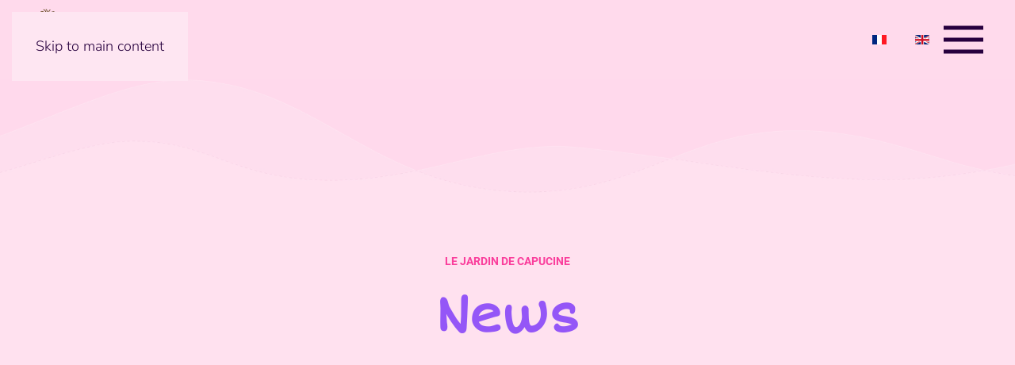

--- FILE ---
content_type: text/html; charset=utf-8
request_url: https://lejardindecapucine.fr/en/news-jardin-de-capucine.html
body_size: 6771
content:
<!DOCTYPE html>
<html lang="en-gb" dir="ltr">
    <head>
<script class="4SEO_analytics_rule_3" async src="https://www.googletagmanager.com/gtag/js?id=G-MW7CF5LR41" ></script>
<script class="4SEO_analytics_rule_3" >
    window.dataLayer = window.dataLayer || [];function gtag() {dataLayer.push(arguments);}
    gtag('js', new Date());
    gtag('config', 'G-MW7CF5LR41');</script>

        <meta name="viewport" content="width=device-width, initial-scale=1">
        <link rel="icon" href="/images/ZebulonCo/LOGO/capucine.jpg" sizes="any">
                <link rel="apple-touch-icon" href="/images/ZebulonCo/LOGO/Creche-le-jardin-capucine.jpg">
        <meta charset="utf-8">
	<meta name="author" content="Super User">
	<meta name="description" content="Crèche, halte garderie à Saint-Genis Pouilly à proximité du Cern.
Bilingue français et Anglais.">
	<title>NEWS</title>
	<link href="https://lejardindecapucine.fr/actualites-le-jardin-de-zebulon.html" rel="alternate" hreflang="fr-FR">
	<link href="https://lejardindecapucine.fr/en/news-jardin-de-capucine.html" rel="alternate" hreflang="en-GB">
<link href="/media/vendor/joomla-custom-elements/css/joomla-alert.min.css?0.2.0" rel="stylesheet">
	<link href="/media/system/css/joomla-fontawesome.min.css?4.5.3" rel="preload" as="style" onload="this.onload=null;this.rel='stylesheet'">
	<link href="/templates/yootheme/css/theme.13.css?1738677455" rel="stylesheet">
	<link href="/media/plg_system_jcepro/site/css/content.min.css?86aa0286b6232c4a5b58f892ce080277" rel="stylesheet">
	<link href="/media/mod_languages/css/template.min.css?e80353" rel="stylesheet">
<script type="application/json" class="joomla-script-options new">{"joomla.jtext":{"ERROR":"Error","MESSAGE":"Message","NOTICE":"Notice","WARNING":"Warning","JCLOSE":"Close","JOK":"OK","JOPEN":"Open"},"system.paths":{"root":"","rootFull":"https://lejardindecapucine.fr/","base":"","baseFull":"https://lejardindecapucine.fr/"},"csrf.token":"c185603a8b43055bd81a3ad3426e847c"}</script>
	<script src="/media/system/js/core.min.js?2cb912"></script>
	<script src="/media/vendor/webcomponentsjs/js/webcomponents-bundle.min.js?2.8.0" nomodule defer></script>
	<script src="/media/system/js/joomla-hidden-mail.min.js?80d9c7" type="module"></script>
	<script src="/media/system/js/messages.min.js?9a4811" type="module"></script>
	<script src="/templates/yootheme/packages/theme-analytics/app/analytics.min.js?4.5.3" defer></script>
	<script src="/templates/yootheme/vendor/assets/uikit/dist/js/uikit.min.js?4.5.3"></script>
	<script src="/templates/yootheme/vendor/assets/uikit/dist/js/uikit-icons-summit.min.js?4.5.3"></script>
	<script src="/templates/yootheme/js/theme.js?4.5.3"></script>
	<script type="application/ld+json">{"@context":"https://schema.org","@graph":[{"@type":"Organization","@id":"https://lejardindecapucine.fr/#/schema/Organization/base","name":"Le Jardin de Capucine","url":"https://lejardindecapucine.fr/"},{"@type":"WebSite","@id":"https://lejardindecapucine.fr/#/schema/WebSite/base","url":"https://lejardindecapucine.fr/","name":"Le Jardin de Capucine","publisher":{"@id":"https://lejardindecapucine.fr/#/schema/Organization/base"}},{"@type":"WebPage","@id":"https://lejardindecapucine.fr/#/schema/WebPage/base","url":"https://lejardindecapucine.fr/en/news-jardin-de-capucine.html","name":"NEWS","description":"Crèche, halte garderie à Saint-Genis Pouilly à proximité du Cern.\nBilingue français et Anglais.","isPartOf":{"@id":"https://lejardindecapucine.fr/#/schema/WebSite/base"},"about":{"@id":"https://lejardindecapucine.fr/#/schema/Organization/base"},"inLanguage":"en-GB"},{"@type":"Article","@id":"https://lejardindecapucine.fr/#/schema/com_content/article/48","name":"NEWS","headline":"NEWS","inLanguage":"en-GB","author":{"@type":"Person","name":"Super User"},"dateCreated":"2021-12-17T08:36:32+00:00","isPartOf":{"@id":"https://lejardindecapucine.fr/#/schema/WebPage/base"}}]}</script>
	<script>window.yootheme ||= {}; var $theme = yootheme.theme = {"google_analytics":"G-MW7CF5LR41","google_analytics_anonymize":"","i18n":{"close":{"label":"Close"},"totop":{"label":"Back to top"},"marker":{"label":"Open"},"navbarToggleIcon":{"label":"Open Menu"},"paginationPrevious":{"label":"Previous page"},"paginationNext":{"label":"Next Page"},"searchIcon":{"toggle":"Open Search","submit":"Submit Search"},"slider":{"next":"Next slide","previous":"Previous slide","slideX":"Slide %s","slideLabel":"%s of %s"},"slideshow":{"next":"Next slide","previous":"Previous slide","slideX":"Slide %s","slideLabel":"%s of %s"},"lightboxPanel":{"next":"Next slide","previous":"Previous slide","slideLabel":"%s of %s","close":"Close"}}};</script>
	<link href="https://lejardindecapucine.fr/actualites-le-jardin-de-zebulon.html" rel="alternate" hreflang="x-default">
	<meta property="og:locale" content="en_GB" class="4SEO_ogp_tag">
	<meta property="og:url" content="https://lejardindecapucine.fr/en/news-jardin-de-capucine.html" class="4SEO_ogp_tag">
	<meta property="og:site_name" content="Le Jardin de Capucine" class="4SEO_ogp_tag">
	<meta property="og:type" content="article" class="4SEO_ogp_tag">
	<meta property="og:title" content="NEWS" class="4SEO_ogp_tag">
	<meta property="og:description" content="Crèche, halte garderie à Saint-Genis Pouilly à proximité du Cern.
Bilingue français et Anglais." class="4SEO_ogp_tag">
	<meta property="fb:app_id" content="966242223397117" class="4SEO_ogp_tag">
	<meta name="twitter:card" content="summary" class="4SEO_tcards_tag">
	<meta name="twitter:url" content="https://lejardindecapucine.fr/en/news-jardin-de-capucine.html" class="4SEO_tcards_tag">
	<meta name="twitter:title" content="NEWS" class="4SEO_tcards_tag">
	<meta name="twitter:description" content="Crèche, halte garderie à Saint-Genis Pouilly à proximité du Cern.
Bilingue français et Anglais." class="4SEO_tcards_tag">
	<meta name="google-site-verification" content="CG2uNOW4jdxANJdGys_dEdIYs_80RsfLg6_r1tkq8xA"  class="4SEO_google_site_verification_tag" />
	<meta name="robots" content="max-snippet:-1, max-image-preview:large, max-video-preview:-1" class="4SEO_robots_tag">
	<script type="application/ld+json" class="4SEO_structured_data_breadcrumb">{
    "@context": "http://schema.org",
    "@type": "BreadcrumbList",
    "itemListElement": [
        {
            "@type": "listItem",
            "position": 1,
            "name": "Home",
            "item": "https://www.jardindecapucine.com/en/"
        },
        {
            "@type": "listItem",
            "position": 2,
            "name": "NEWS",
            "item": "https://www.jardindecapucine.com/en/news-jardin-de-capucine.html"
        }
    ]
}</script>
<script type="application/ld+json" class="4SEO_structured_data_page">{
    "@context": "http://schema.org",
    "@graph": [
        {
            "@type": "Article",
            "author": {
                "@id": "https://lejardindecapucine.fr/#super_user_6cb9dfbcd4"
            },
            "dateModified": "2022-04-01T10:10:16Z",
            "datePublished": "2021-12-17T08:36:32Z",
            "description": "Crèche, halte garderie à Saint-Genis Pouilly à proximité du Cern.\nBilingue français et Anglais.",
            "headline": "NEWS",
            "image": [
                {
                    "@type": "ImageObject",
                    "url": "https://www.jardindecapucine.com/templates/yootheme/cache/82/Creche_du_CERN-82950daf.png",
                    "caption": null,
                    "description": "Crèche CERN | Meyrin",
                    "width": 221,
                    "height": 90
                }
            ],
            "inLanguage": "en-GB",
            "mainEntityOfPage": {
                "@type": "WebPage",
                "url": "https://lejardindecapucine.fr/en/news-jardin-de-capucine.html"
            },
            "publisher": {
                "@id": "https://lejardindecapucine.fr/#defaultPublisher"
            },
            "url": "https://lejardindecapucine.fr/en/news-jardin-de-capucine.html"
        },
        {
            "@type": "Person",
            "name": "Super User",
            "@id": "https://lejardindecapucine.fr/#super_user_6cb9dfbcd4"
        },
        {
            "@id": "https://lejardindecapucine.fr/#defaultPublisher",
            "@type": "Organization",
            "url": "https://lejardindecapucine.fr/",
            "logo": {
                "@id": "https://lejardindecapucine.fr/#defaultLogo"
            },
            "name": "Le Jardin de Capucine",
            "location": {
                "@id": "https://lejardindecapucine.fr/#defaultPlace"
            }
        },
        {
            "@id": "https://lejardindecapucine.fr/#defaultLogo",
            "@type": "ImageObject",
            "url": "https://www.jardindecapucine.com/images/ZebulonCo/LOGO/Le-Jardin-de-Capucine-logo.png",
            "width": 799,
            "height": 325
        },
        {
            "@id": "https://lejardindecapucine.fr/#defaultPlace",
            "@type": "Place",
            "address": {
                "@id": "https://lejardindecapucine.fr/#defaultAddress"
            }
        },
        {
            "@id": "https://lejardindecapucine.fr/#defaultAddress",
            "@type": "PostalAddress",
            "addressLocality": "Saint-Genis-Pouilly ",
            "addressRegion": "Ain",
            "postalCode": "01630",
            "streetAddress": "120 Rue Clément Ader",
            "addressCountry": "FR"
        }
    ]
}</script></head>
    <body class="">

        <div class="uk-hidden-visually uk-notification uk-notification-top-left uk-width-auto">
            <div class="uk-notification-message">
                <a href="#tm-main" class="uk-link-reset">Skip to main content</a>
            </div>
        </div>

        
        
        <div class="tm-page">

                        


<header class="tm-header-mobile uk-hidden@l">


    
        <div class="uk-navbar-container">

            <div class="uk-container uk-container-expand">
                <nav class="uk-navbar" uk-navbar="{&quot;align&quot;:&quot;left&quot;,&quot;container&quot;:&quot;.tm-header-mobile&quot;,&quot;boundary&quot;:&quot;.tm-header-mobile .uk-navbar-container&quot;}">

                                        <div class="uk-navbar-left ">

                                                    <a href="https://lejardindecapucine.fr/en/" aria-label="Back to home" class="uk-logo uk-navbar-item">
    <picture>
<source type="image/webp" srcset="/templates/yootheme/cache/26/Le-Jardin-de-Capucine-logo-2638e56b.webp 197w, /templates/yootheme/cache/9f/Le-Jardin-de-Capucine-logo-9ff5a05f.webp 394w" sizes="(min-width: 197px) 197px">
<img alt="Le Jardin de Zébulon" loading="eager" src="/templates/yootheme/cache/2a/Le-Jardin-de-Capucine-logo-2a548aeb.png" width="197" height="80">
</picture></a>
                        
                        
                        
                    </div>
                    
                    
                                        <div class="uk-navbar-right">

                                                    
                        
                                                    <a uk-toggle href="#tm-dialog-mobile" class="uk-navbar-toggle">

        
        <div uk-navbar-toggle-icon></div>

        
    </a>
                        
                    </div>
                    
                </nav>
            </div>

        </div>

    



        <div id="tm-dialog-mobile" uk-offcanvas="container: true; overlay: true" mode="slide" flip>
        <div class="uk-offcanvas-bar uk-flex uk-flex-column">

                        <button class="uk-offcanvas-close uk-close-large" type="button" uk-close uk-toggle="cls: uk-close-large; mode: media; media: @s"></button>
            
                        <div class="uk-margin-auto-bottom">
                
<div class="uk-grid uk-child-width-1-1" uk-grid>    <div>
<div class="uk-panel" id="module-menu-dialog-mobile">

    
    
<ul class="uk-nav uk-nav-default">
    
	<li class="item-242"><a href="/en/way-of-life.html">WAY OF LIFE</a></li>
	<li class="item-243"><a href="/en/our-team.html">TEAM</a></li>
	<li class="item-244"><a href="/en/our-philosophy.html">PHILOSOPHY</a></li>
	<li class="item-348"><a href="/en/quality-charter.html">QUALITY CHARTER</a></li>
	<li class="item-245"><a href="/en/sessional-attendance.html">SESSIONAL ATTENDANCE</a></li>
	<li class="item-246"><a href="/en/sos-holidays.html">SOS HOLIDAYS</a></li>
	<li class="item-247"><a href="/en/activities.html">ACTIVITIES</a></li>
	<li class="item-248"><a href="/en/fees.html">FEES</a></li>
	<li class="item-249 uk-active"><a href="/en/news-jardin-de-capucine.html">NEWS</a></li>
	<li class="item-250"><a href="/en/contact-jardin-capucine-near-cern.html">CONTACT</a></li></ul>

</div>
</div>    <div>
<div class="uk-panel" id="module-105">

    
    
<div class="uk-panel mod-languages">

    
    
        <ul class="uk-subnav">
                                            <li >
                    <a style="display: flex !important;" href="/fr/actualites-le-jardin-de-zebulon.html">
                                                    <img title="Français (France)" src="/media/mod_languages/images/fr_fr.gif" alt="Français (France)">                                            </a>
                </li>
                                                            <li class="uk-active">
                    <a style="display: flex !important;" href="https://lejardindecapucine.fr/en/news-jardin-de-capucine.html">
                                                    <img title="English (United Kingdom)" src="/media/mod_languages/images/en_gb.gif" alt="English (United Kingdom)">                                            </a>
                </li>
                                    </ul>

    
    
</div>

</div>
</div></div>
            </div>
            
            
        </div>
    </div>
    
    
    

</header>




<header class="tm-header uk-visible@l">



        <div uk-sticky media="@l" cls-active="uk-navbar-sticky" sel-target=".uk-navbar-container">
    
        <div class="uk-navbar-container">

            <div class="uk-container uk-container-xlarge">
                <nav class="uk-navbar" uk-navbar="{&quot;align&quot;:&quot;left&quot;,&quot;container&quot;:&quot;.tm-header &gt; [uk-sticky]&quot;,&quot;boundary&quot;:&quot;.tm-header .uk-navbar-container&quot;}">

                                        <div class="uk-navbar-left ">

                                                    <a href="https://lejardindecapucine.fr/en/" aria-label="Back to home" class="uk-logo uk-navbar-item">
    <picture>
<source type="image/webp" srcset="/templates/yootheme/cache/26/Le-Jardin-de-Capucine-logo-2638e56b.webp 197w, /templates/yootheme/cache/9f/Le-Jardin-de-Capucine-logo-9ff5a05f.webp 394w" sizes="(min-width: 197px) 197px">
<img alt="Le Jardin de Zébulon" loading="eager" src="/templates/yootheme/cache/2a/Le-Jardin-de-Capucine-logo-2a548aeb.png" width="197" height="80">
</picture></a>
                        
                        
                        
                    </div>
                    
                    
                                        <div class="uk-navbar-right">

                                                    
<div class="uk-navbar-item" id="module-90">

    
    
<div class="uk-panel mod-languages">

    
    
        <ul class="uk-subnav">
                                            <li >
                    <a style="display: flex !important;" href="/fr/actualites-le-jardin-de-zebulon.html">
                                                    <img title="Français (France)" src="/media/mod_languages/images/fr_fr.gif" alt="Français (France)">                                            </a>
                </li>
                                                            <li class="uk-active">
                    <a style="display: flex !important;" href="https://lejardindecapucine.fr/en/news-jardin-de-capucine.html">
                                                    <img title="English (United Kingdom)" src="/media/mod_languages/images/en_gb.gif" alt="English (United Kingdom)">                                            </a>
                </li>
                                    </ul>

    
    
</div>

</div>

                        
                                                    <a uk-toggle href="#tm-dialog" class="uk-navbar-toggle">

        
        <div uk-navbar-toggle-icon></div>

        
    </a>
                        
                    </div>
                    
                </nav>
            </div>

        </div>

        </div>
    






    
        <div id="tm-dialog" class="uk-modal uk-modal-full" uk-modal>
        <div class="uk-modal-dialog uk-flex">

            <button class="uk-modal-close-full uk-close-large" type="button" uk-close uk-toggle="cls: uk-close-large; mode: media; media: @s"></button>

            <div class="uk-modal-body uk-padding-large uk-margin-auto uk-flex uk-flex-column uk-box-sizing-content uk-width-auto@s" uk-height-viewport uk-toggle="{&quot;cls&quot;:&quot;uk-padding-large&quot;,&quot;mode&quot;:&quot;media&quot;,&quot;media&quot;:&quot;@s&quot;}">

                                <div class="uk-margin-auto-vertical">
                    
<div class="uk-panel" id="module-131">

    
    <div class="uk-height-1-1 uk-grid tm-grid-expand uk-grid-column-large uk-grid-margin" uk-grid>
<div class="uk-flex uk-flex-column uk-width-1-2 uk-width-1-3@s uk-width-1-3@m">
    
        
            
            
            
                
                    
<div class="uk-flex-1 uk-flex uk-margin">
        <a class="el-link uk-flex" href="/en/"><picture>
<source type="image/webp" srcset="/templates/yootheme/cache/70/Le-Jardin-de-Capucine-70d66977.webp 768w, /templates/yootheme/cache/1e/Le-Jardin-de-Capucine-1eb26107.webp 1024w, /templates/yootheme/cache/7e/Le-Jardin-de-Capucine-7ea08357.webp 1210w" sizes="(min-width: 1210px) 1210px">
<img src="/templates/yootheme/cache/9a/Le-Jardin-de-Capucine-9a3b8d18.png" width="1210" height="1534" class="el-image uk-object-cover" alt loading="lazy">
</picture></a>    
    
</div>
                
            
        
    
</div>
<div class="uk-grid-item-match uk-flex-middle uk-width-1-2 uk-width-1-3@s uk-width-1-3@m">
    
        
            
            
                        <div class="uk-panel uk-width-1-1">            
                
                    
<nav class="uk-width-medium uk-margin-auto">
    
    
        
        <ul class="uk-margin-remove-bottom uk-nav uk-navbar-dropdown-nav">                                <li class="el-item ">
<a class="el-link" href="/en/way-of-life.html">
    
        
                    WAY OF LIFE        
    
</a></li>
                                            <li class="el-item ">
<a class="el-link" href="/en/our-team.html">
    
        
                    TEAM        
    
</a></li>
                                            <li class="el-item ">
<a class="el-link" href="/en/our-philosophy.html">
    
        
                    PHILOSOPHY        
    
</a></li>
                                            <li class="el-item ">
<a class="el-link" href="/en/quality-charter.html">
    
        
                    QUALITY CHARTER        
    
</a></li>
                                            <li class="el-item ">
<a class="el-link" href="/en/sessional-attendance.html">
    
        
                    SESSIONAL ATTENDANCE        
    
</a></li>
                                            <li class="el-item ">
<a class="el-link" href="/en/sos-holidays.html">
    
        
                    SOS HOLIDAYS        
    
</a></li>
                                            <li class="el-item ">
<a class="el-link" href="/en/activities.html">
    
        
                    ACTIVITIES        
    
</a></li>
                                            <li class="el-item ">
<a class="el-link" href="/en/fees.html">
    
        
                    FEES        
    
</a></li>
                                            <li class="el-item ">
<a class="el-link" href="/en/news-jardin-de-capucine.html">
    
        
                    NEWS        
    
</a></li>
                                            <li class="el-item ">
<a class="el-link" href="/en/contact-jardin-capucine-near-cern.html">
    
        
                    CONTACT        
    
</a></li>
                            </ul>
        
    
    
</nav>
                
                        </div>            
        
    
</div>
<div class="uk-grid-item-match uk-flex-middle uk-width-1-3@s uk-width-1-3@m">
    
        
            
            
                        <div class="uk-panel uk-width-1-1">            
                
                    
<div class="uk-margin" uk-scrollspy="target: [uk-scrollspy-class];">    <ul class="uk-child-width-auto uk-grid-small uk-flex-inline uk-flex-middle" uk-grid>
            <li class="el-item">
<a class="el-link uk-icon-link" href="https://www.instagram.com/lejardindezebulon" rel="noreferrer"><span uk-icon="icon: instagram; width: 35; height: 35;"></span></a></li>
    
    </ul></div>
<div class="uk-text-emphasis">        <a class="el-link uk-link-heading" href="mailto:info@lejardindecapucine.fr">info@lejardindecapucine.fr</a>    </div>
<div class="uk-text-emphasis">        <a class="el-link uk-link-heading" href="tel:+33645637274">+ 33 6 45 63 72 74</a>    </div><div class="uk-panel uk-text-emphasis uk-margin"><p>120 Rue Clément Ader <br />01630 Saint-Genis-Pouilly</p></div>
                
                        </div>            
        
    
</div></div>
</div>

                </div>
                
                
            </div>

        </div>
    </div>
    
    


</header>

            
            

            <main id="tm-main" >

                
                <div id="system-message-container" aria-live="polite"></div>

                <!-- Builder #page --><style class="uk-margin-remove-adjacent">#page\#0 > div{border-top: 150px solid transparent; background-origin: border-box;}</style>
<div id="page#0" class="uk-section-default uk-section-overlap uk-position-relative" uk-scrollspy="target: [uk-scrollspy-class]; cls: uk-animation-fade; delay: false;">
        <div data-src="/images/ZebulonCo/6.png" data-sources="[{&quot;type&quot;:&quot;image\/webp&quot;,&quot;srcset&quot;:&quot;\/templates\/yootheme\/cache\/09\/6-09adc987.webp 2560w&quot;,&quot;sizes&quot;:&quot;(max-aspect-ratio: 2560\/717) 357vh&quot;}]" uk-img class="uk-background-norepeat uk-background-cover uk-background-top-center uk-section">    
        
                <div class="uk-position-cover" style="background-color: rgba(255, 218, 236, 0.59);"></div>        
        
            
                                <div class="uk-position-relative uk-panel">                
                    <div class="uk-grid tm-grid-expand uk-child-width-1-1 uk-grid-margin">
<div class="uk-width-1-1@m">
    
        
            
            
            
                
                    
<h1 class="uk-text-meta uk-text-center" uk-scrollspy-class>        LE JARDIN DE CAPUCINE    </h1>
<h1 class="uk-heading-medium uk-text-primary uk-margin-remove-top uk-text-center" uk-scrollspy-class>        News    </h1>
                
            
        
    
</div></div>
                                </div>                
            
        
        </div>
    
</div>
<div class="uk-section-default uk-section">
    
        
        
        
            
                                <div class="uk-container uk-container-xlarge">                
                    <div class="uk-grid tm-grid-expand uk-child-width-1-1 uk-grid-margin">
<div class="uk-width-1-1">
    
        
            
            
            
                
                    <div class="uk-panel uk-margin"><script src="https://apps.elfsight.com/p/platform.js" defer></script>
<div class="elfsight-app-8c5070f7-2b55-44d0-b4ed-6ccaaf8cde1d"></div></div>
                
            
        
    
</div></div>
                                </div>                
            
        
    
</div>

                
            </main>

            

                        <footer>
                <!-- Builder #footer -->
<div class="uk-section-default uk-section">
    
        
        
        
            
                                <div class="uk-container uk-container-large">                
                    <div class="uk-grid tm-grid-expand uk-grid-margin" uk-grid>
<div class="uk-grid-item-match uk-flex-bottom uk-width-1-2@s uk-width-1-4@m">
    
        
            
            
                        <div class="uk-panel uk-width-1-1">            
                
                    
<div class="uk-margin uk-text-left@s uk-text-center">
        <picture>
<source type="image/webp" srcset="/templates/yootheme/cache/25/Creche_du_CERN-25f76065.webp 221w, /templates/yootheme/cache/32/Creche_du_CERN-3217f69e.webp 442w" sizes="(min-width: 221px) 221px">
<img src="/templates/yootheme/cache/82/Creche_du_CERN-82950daf.png" width="221" height="90" class="el-image" alt="Crèche CERN | Meyrin" loading="lazy">
</picture>    
    
</div>
<div class="uk-margin">
    
        <div class="uk-grid uk-child-width-1-1 uk-child-width-1-1@s uk-child-width-1-1@m uk-grid-row-small uk-grid-match" uk-grid>                <div>
<div class="el-item uk-panel">
    
                <div uk-grid>        
                        <div class="uk-width-auto">            
                                

    
                <span class="el-image" uk-icon="icon: location; width: 20; height: 20;"></span>        
        
    
                
                        </div>            
                        <div class="uk-width-expand uk-margin-remove-first-child">            
                
                
                    

        
        
        
    
        
        
                <div class="el-content uk-panel uk-margin-top"><p><span>120 Rue Clément Ader</span><br /><span>01630 Saint-Genis-Pouilly <br /></span></p></div>        
        
        

                
                
                        </div>            
                </div>        
    
</div></div>
                <div>
<div class="el-item uk-panel">
    
                <div uk-grid>        
                        <div class="uk-width-auto">            
                                

    
                <span class="el-image" uk-icon="icon: phone; width: 20; height: 20;"></span>        
        
    
                
                        </div>            
                        <div class="uk-width-expand uk-margin-remove-first-child">            
                
                
                    

        
        
        
    
        
        
                <div class="el-content uk-panel uk-margin-top"><p><a href="tel:+33645637274">+ 33 6 45 63 72 74</a></p></div>        
        
        

                
                
                        </div>            
                </div>        
    
</div></div>
                <div>
<div class="el-item uk-panel">
    
                <div uk-grid>        
                        <div class="uk-width-auto">            
                                

    
                <span class="el-image" uk-icon="icon: mail; width: 20; height: 20;"></span>        
        
    
                
                        </div>            
                        <div class="uk-width-expand uk-margin-remove-first-child">            
                
                
                    

        
        
        
    
        
        
                <div class="el-content uk-panel uk-margin-top"><p><joomla-hidden-mail  is-link="1" is-email="1" first="aW5mbw==" last="bGVqYXJkaW5kZWNhcHVjaW5lLmZy" text="aW5mb0BsZWphcmRpbmRlY2FwdWNpbmUuZnI=" base="" >This email address is being protected from spambots. You need JavaScript enabled to view it.</joomla-hidden-mail></p></div>        
        
        

                
                
                        </div>            
                </div>        
    
</div></div>
                </div>
    
</div>
                
                        </div>            
        
    
</div>
<div class="uk-width-1-2@s uk-width-1-4@m">
    
        
            
            
            
                
                    
<h3 class="uk-h4 uk-width-small@s uk-margin-auto@m uk-text-left@s uk-text-center">        Nursery     </h3>
<ul class="uk-list uk-width-small@s uk-margin-auto@m uk-text-left@s uk-text-center">
    
    
                <li class="el-item">            <div class="el-content uk-panel"><a href="/en/art-de-vivre-creche-saint-genis-pouilly-2.html" class="el-link uk-link-text uk-margin-remove-last-child"><p>Way of life</p></a></div>        </li>                <li class="el-item">            <div class="el-content uk-panel"><a href="/en/our-team-nursery.html" class="el-link uk-link-text uk-margin-remove-last-child"><p>Our team</p></a></div>        </li>                <li class="el-item">            <div class="el-content uk-panel"><a href="/en/nuresery-philosophy.html" class="el-link uk-link-text uk-margin-remove-last-child"><p>Philosophy</p></a></div>        </li>                <li class="el-item">            <div class="el-content uk-panel"><a href="/en/activities-nursery-capucine.html" class="el-link uk-link-text uk-margin-remove-last-child"><p>Activities</p></a></div>        </li>                <li class="el-item">            <div class="el-content uk-panel"><a href="/en/news-le-jardin-de-capucine.html" class="el-link uk-link-text uk-margin-remove-last-child"><p>News</p></a></div>        </li>        
    
    
</ul>
                
            
        
    
</div>
<div class="uk-width-1-2@s uk-width-1-4@m">
    
        
            
            
            
                
                    
<h3 class="uk-h4 uk-text-left@s uk-text-center">        Informations    </h3>
<ul class="uk-list uk-text-left@s uk-text-center">
    
    
                <li class="el-item">            <div class="el-content uk-panel"><a href="/en/sessional-attendance-pays-de-gex.html" class="el-link uk-link-text uk-margin-remove-last-child"><p><span class="qodef-menu-item-text">Sessional attendance</span></p></a></div>        </li>                <li class="el-item">            <div class="el-content uk-panel"><a href="/en/sos-holydays-le-jardin-de-capucine-2.html" class="el-link uk-link-text uk-margin-remove-last-child"><p><span class="qodef-menu-item-text">SOS Holydays</span></p></a></div>        </li>                <li class="el-item">            <div class="el-content uk-panel"><a href="/en/fees-capucine-nursery-cern.html" class="el-link uk-link-text uk-margin-remove-last-child"><p>Fees</p></a></div>        </li>                <li class="el-item">            <div class="el-content uk-panel"><a href="/en/contactez-us-jardindecapucine-cern.html" class="el-link uk-link-text uk-margin-remove-last-child"><p>Contact</p></a></div>        </li>        
    
    
</ul>
                
            
        
    
</div>
<div class="uk-width-1-2@s uk-width-1-4@m">
    
        
            
            
            
                
                    
<h3 class="uk-h4 uk-text-primary uk-text-left@s uk-text-center">        Our network     </h3>
<ul class="uk-list uk-text-left@s uk-text-center">
    
    
                <li class="el-item">            <div class="el-content uk-panel"><a href="https://www.lejardindezebulon.com/fr/" target="_blank" class="el-link uk-link-text uk-margin-remove-last-child"><p>Le Jardin de Zébulon</p></a></div>        </li>                <li class="el-item">            <div class="el-content uk-panel"><a href="https://lejardindelilou.fr/fr/" target="_blank" class="el-link uk-link-text uk-margin-remove-last-child"><p>Le Jardin de Lilou</p></a></div>        </li>        
    
    
</ul>
<h3 class="uk-h4 uk-text-success uk-text-left@s uk-text-center">        Keep in touch    </h3>
<div class="uk-margin uk-text-left@s uk-text-center" uk-scrollspy="target: [uk-scrollspy-class];">    <ul class="uk-child-width-auto uk-grid-small uk-flex-inline uk-flex-middle" uk-grid>
            <li class="el-item">
<a class="el-link uk-icon-button" href="http://instagram.com/lejardindezebulon" rel="noreferrer"><span uk-icon="icon: instagram;"></span></a></li>
    
    </ul></div>
                
            
        
    
</div></div><div class="uk-grid tm-grid-expand uk-child-width-1-1 uk-margin-large uk-margin-remove-bottom">
<div class="uk-width-1-1@m">
    
        
            
            
            
                
                    <hr>
                
            
        
    
</div></div><div class="uk-grid tm-grid-expand uk-grid-row-small uk-margin-medium" uk-grid>
<div class="uk-grid-item-match uk-flex-middle uk-width-1-3@s">
    
        
            
            
                        <div class="uk-panel uk-width-1-1">            
                
                    
<div class="uk-text-left@s uk-text-center">
    <ul class="uk-margin-remove-bottom uk-subnav  uk-subnav-pill uk-flex-left@s uk-flex-center" uk-margin>        <li class="el-item ">
    <a class="el-link" href="/en/news-jardin-de-capucine.html?view=article&amp;id=49&amp;catid=13">Legal Notice </a></li>
        <li class="el-item ">
    <a class="el-link" href="#" uk-scroll>Terms and conditions</a></li>
        </ul>
</div>
                
                        </div>            
        
    
</div>
<div class="uk-grid-item-match uk-flex-middle uk-width-2-3@s">
    
        
            
            
                        <div class="uk-panel uk-width-1-1">            
                
                    <div class="uk-panel uk-text-small uk-text-muted uk-margin uk-text-right@s uk-text-center"><p><span>Copyright © Le jardin de Capucine </span><span>2022</span></p></div>
                
                        </div>            
        
    
</div></div>
                                </div>                
            
        
    
</div>            </footer>
            
        </div>

        
        

    <noscript class="4SEO_cron">
    <img aria-hidden="true" alt="" style="position:absolute;bottom:0;left:0;z-index:-99999;" src="https://lejardindecapucine.fr/index.php/_wblapi?nolangfilter=1&_wblapi=/forseo/v1/cron/image/" data-pagespeed-no-transform data-speed-no-transform />
</noscript>
<script class="4SEO_cron" data-speed-no-transform >setTimeout(function () {
        var e = document.createElement('img');
        e.setAttribute('style', 'position:absolute;bottom:0;right:0;z-index:-99999');
        e.setAttribute('aria-hidden', 'true');
        e.setAttribute('src', 'https://lejardindecapucine.fr/index.php/_wblapi?nolangfilter=1&_wblapi=/forseo/v1/cron/image/' + Math.random().toString().substring(2) + Math.random().toString().substring(2)  + '.svg');
        document.body.appendChild(e);
        setTimeout(function () {
            document.body.removeChild(e)
        }, 3000)
    }, 3000);
</script>
</body>
</html>
